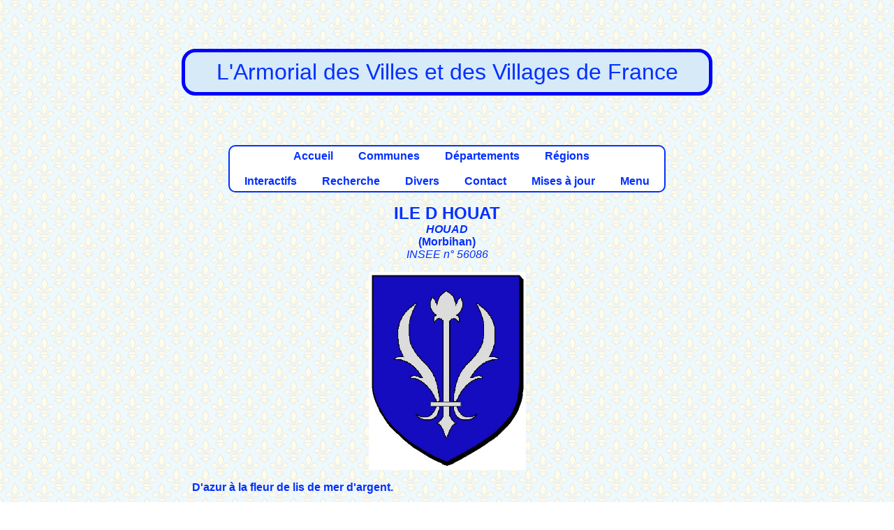

--- FILE ---
content_type: text/html; charset=UTF-8
request_url: https://armorialdefrance.fr/page_blason.php?ville=270
body_size: 1726
content:
﻿<!DOCTYPE html>
<html lang="fr">
<head>
  <!-- Encodage -->
  <meta charset="UTF-8">

  <!-- Compatibilité IE -->
  <meta http-equiv="X-UA-Compatible" content="IE=edge">

  <!-- Responsive design -->
  <meta name="viewport" content="width=device-width, initial-scale=1.0">

  <!-- SEO -->
  <title>L'Armorial des villes et villages de France</title>
  <meta name="description" content="Découvrez les armoiries, blasons et symboles héraldiques des villes et villages de France. Une base unique pour l'histoire et la généalogie.">

  <!-- Réseaux sociaux (Open Graph + Twitter) -->
  <meta property="og:title" content="L'Armorial des villes et villages de France">
  <meta property="og:description" content="Découvrez les armoiries et blasons des communes françaises.">
  <meta property="og:type" content="website">
  <meta property="og:url" content="https://armorialdefrance.fr/">
  <meta property="og:image" content="https://armorialdefrance.fr/images/divers/armorial-preview.png">

  <meta name="twitter:card" content="summary_large_image">
  <meta name="twitter:title" content="Armorial de France">
  <meta name="twitter:description" content="Découvrez les armoiries et blasons des communes françaises.">
  <meta name="twitter:image" content="https://armorialdefrance.fr/images/divers/armorial-preview.png">

  <!-- Feuille de style avec cache-busting -->
  <link rel="stylesheet" href="style.css?v=1765886358">

  <!-- Favicon -->
  <link rel="icon" type="image/png" href="images/divers/blason.png">
  <link rel="icon" type="image/svg+xml" href="images/divers/blason.svg">
  <link rel="shortcut icon" href="images/divers/blason.ico">
  
  <!-- URL canonique -->
  <link rel="canonical" href="https://armorialdefrance.fr/accueil.php" />
  
</head>	
<body>
    ﻿<p class="center fs-xxlarge blue boite-titre">
	L'Armorial des Villes et des Villages de France<br>
</p>		
	<!--COMMUNE: blason et texte-->
<div id="corps">
	﻿<p class="center">
	<span class="boiteblanche bold center">
	<a href="accueil.php">Accueil</a>&emsp;
    &emsp;<a href="menu_communes.php">Communes</a>&emsp;
    &emsp;<a href="menu_departements.php">Départements</a>&emsp;
    &emsp;<a href="menu_regions.php">Régions</a>&emsp;<br><br>
    &emsp;<a href="menu_interactif.php">Interactifs</a>&emsp;
	&emsp;<a href="menu_recherche.php">Recherche</a>&emsp;
	&emsp;<a href="menu_divers.php">Divers</a>&emsp;
    &emsp;<a href="contact_page.php">Contact</a>&emsp;
	&emsp;<a href="menu_mises_a_jour.php">Mises à jour</a>&emsp;
    &emsp;<a href="new_menu.php">Menu</a>&emsp;
	</span>
</p>	<p class="center"> <span class="bold"><span class="fs-xlarge">ILE D HOUAT</span><br><span class="italic">HOUAD</span><br> (<a href="https://armorialdefrance.fr/departement_communes.php?dept=56">Morbihan</a>)<br></span><span class="italic">INSEE n° 56086
</span><br></p><p class="center"><img height="284" width="225"alt= "BLASON DE ILE D HOUAT" src= "http://armorialdefrance.fr/images/blasons_i/ILE_D_HOUAT-56.jpg" href= "http://armorialdefrance.fr/images/blasons_i/ILE_D_HOUAT-56.jpg" /> </p><p class="justify"><b>D'azur à la fleur de lis de mer d'argent.</b><br><p class="center bold fs-xxlarge">* * *</p><div class="left bold underline">NOTES, COMMENTAIRES, BIBLIOGRAPHIE<br></div><br>Conception abbé Marquer.<br />
<br />
<i><a href="https://armorialdefrance.fr/page_livre.php?livre=43">Armoiries des villes de Bretagne, Michel Froger.</a></i><p class="center bold fs-xxlarge">* * *</p><div class="left"><span class="bold underline">LIENS</span> (à titre indicatif)<br><br></div><ul><li><a href="http://www.mairiedehouat.fr/" onclick="window.open(this.href);return false">mairiedehouat.fr</a></li></ul><p class="center bold fs-xxlarge">* * *</p><p class="center bold underline">DOCUMENTS DIVERS</p><br><p class="center"><img src= "documents/SI/ILE_D_HOUAT-56-01.JPG"><br>Site Internet de la commune, 2015.</p><p class="center bold fs-xxlarge">* * *</p><p><span class="italic underline bold">Sources:</span> SI AD</p><p><span class="italic underline bold">Mise(s) à jour:</span><br>25/01/2015 Ajout d'un lien et d'un document.<br>18/12/2010 Création de la page.<br></p>	
</div>
       ﻿  <div id="pied_de_page"><p align="center">
		<a href="https://www.planethoster.net/">
		<img src="images/divers/planethoster.gif" alt="Hébergé par PlanetHoster">
		</a>  <a href="https://bsky.app/profile/armorial.bsky.social">
		<img src="images/divers/bluesky.gif" alt="Réseau social Bluesky">
		</a>
		</p><p>Les dessins des blasons sont exécutés par mes soins.<br />
		Les documents présentés proviennent, sauf indication contraire, de mes collections personnelles.<br />
		Toute utilisation dans un but commercial est interdite, sauf accord explicite de ma part.
		</p>
		<p align="center">
		<a href="http://www.copyrightdepot.com/cd61/00053865.htm">
		<img src="images/divers/copyright.jpg" alt="Copyright">
		</a></p>  <p>
		© 2025 Armorial de France — 
		Ce site n'utilise pas de cookies de suivi et ne collecte aucune donnée personnelle. 
		La navigation est sécurisée en HTTPS. 
		<a href="/politique-confidentialite.php">En savoir plus</a>
		</p></div>

</body>
</html>
